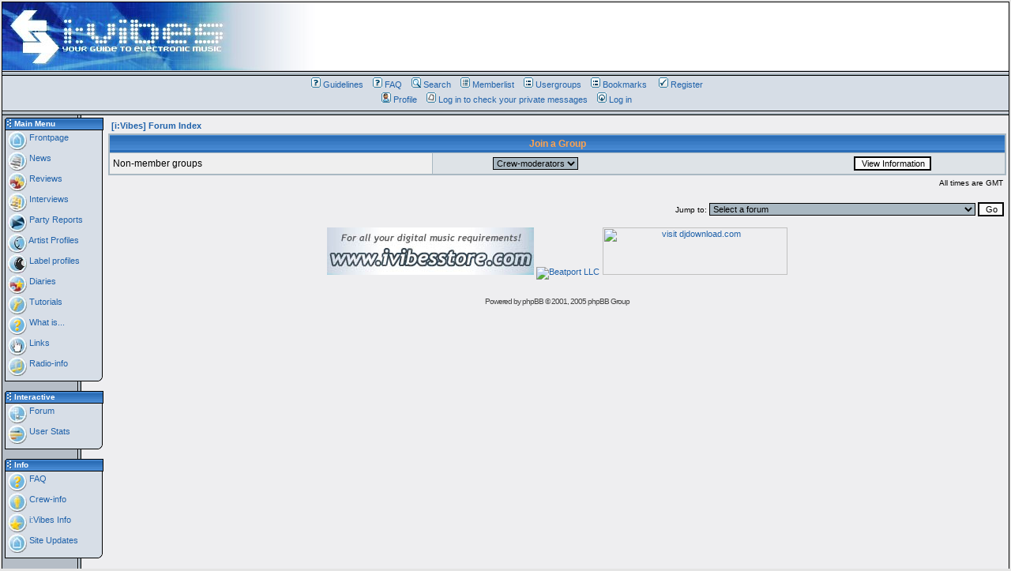

--- FILE ---
content_type: text/html; charset=UTF-8
request_url: http://ivibes.nu/board/groupcp.php?sid=c45a2a2c4544332ba71bb581ec29039b
body_size: 6373
content:
<!DOCTYPE HTML PUBLIC "-//W3C//DTD HTML 4.01 Transitional//EN">
<html dir="ltr">
<head>
<meta http-equiv="Content-Type" content="text/html; charset=iso-8859-1">
<meta http-equiv="Content-Style-Type" content="text/css">

<link rel="top" href="./index.php?sid=ac35525ccf7e1f8ae32876e1eda3c1d6" title="[i:Vibes] Forum Index" />
<link rel="search" href="./search.php?sid=ac35525ccf7e1f8ae32876e1eda3c1d6" title="Search" />
<link rel="help" href="./faq.php?sid=ac35525ccf7e1f8ae32876e1eda3c1d6" title="FAQ" />
<link rel="author" href="./memberlist.php?sid=ac35525ccf7e1f8ae32876e1eda3c1d6" title="Memberlist" />

<title>[i:Vibes] :: Group Control Panel</title>
<link href="../templates/standard.css" rel="stylesheet">
<!-- link rel="stylesheet" href="templates/subSilver/subSilver.css" type="text/css" -->
<style type="text/css">
<!--
/*
  The original subSilver Theme for phpBB version 2+
  Created by subBlue design
  http://www.subBlue.com

  NOTE: These CSS definitions are stored within the main page body so that you can use the phpBB2
  theme administration centre. When you have finalised your style you could cut the final CSS code
  and place it in an external file, deleting this section to save bandwidth.
*/

/* General page style. The scroll bar colours only visible in IE5.5+ */
body {
	background-color: #E5E5E5;
	scrollbar-face-color: #DEE3E7;
	scrollbar-highlight-color: #A9B8C2;
	scrollbar-shadow-color: #DEE3E7;
	scrollbar-3dlight-color: #D1D7DC;
	scrollbar-arrow-color:  #2062aa;
	scrollbar-track-color: #EFEFEF;
	scrollbar-darkshadow-color: #98AAB1;
}

/* General font families for common tags */
font,th,td,p { font-family: Verdana, Arial, Helvetica, sans-serif }
a:link,a:active,a:visited { color : #2062aa; }
a:hover		{ text-decoration: underline; color : #DD6900; }
hr	{ height: 0px; border: solid #D1D7DC 0px; border-top-width: 1px;}

/* This is the border line & background colour round the entire page */
.bodyline	{ background-color: #A9B8C2; border: 1px #98AAB1 solid; }

/* This is the outline round the main forum tables */
.forumline	{ background-color: #A9B8C2; border: 1px #A9B8C2 solid; }

/* Main table cell colours and backgrounds */
td.row1	{ background-color: #EFEFEF; }
td.row2	{ background-color: #DEE3E7; }
td.row3	{ background-color: #D1D7DC; }

/*
  This is for the table cell above the Topics, Post & Last posts on the index.php page
  By default this is the fading out gradiated silver background.
  However, you could replace this with a bitmap specific for each forum
*/
td.rowpic {
		background-color: #A9B8C2;
		background-image: url(templates/subSilver/images/cellpic2.jpg);
		background-repeat: repeat-y;
}

/* Header cells - the blue and silver gradient backgrounds */
th	{
	color: #FFA34F; font-size: 11px; font-weight : bold;
	background-color: #2062aa; height: 15px;
	background-image: url(templates/subSilver/images/cellpic3.gif);
}

td.cat,td.catHead,td.catSides,td.catLeft,td.catRight,td.catBottom {
			background-image: url(templates/subSilver/images/cellpic1.gif);
			background-color:#D1D7DC; border: #FFFFFF; border-style: solid; height: 15px;
}

/*
  Setting additional nice inner borders for the main table cells.
  The names indicate which sides the border will be on.
  Don't worry if you don't understand this, just ignore it :-)
*/
td.cat,td.catHead,td.catBottom {
	height: 16px;
	border-width: 0px 0px 0px 0px;
}
th.thHead,th.thSides,th.thTop,th.thLeft,th.thRight,th.thBottom,th.thCornerL,th.thCornerR {
	font-weight: bold; border: #A9B8C2; border-style: solid; height: 16px;
}
td.row3Right,td.spaceRow {
	background-color: #D1D7DC; border: #FFFFFF; border-style: solid;
}

th.thHead,td.catHead { font-size: 12px; border-width: 0px 0px 0px 0px; }
th.thSides,td.catSides,td.spaceRow	 { border-width: 0px 0px 0px 0px; }
th.thRight,td.catRight,td.row3Right	 { border-width: 0px 0px 0px 0px; }
th.thLeft,td.catLeft	  { border-width: 0px 0px 0px 0px; }
th.thBottom,td.catBottom  { border-width: 0px 0px 0px 0px; }
th.thTop	 { border-width: 0px 0px 0px 0px; }
th.thCornerL { border-width: 0px 0px 0px 0px; }
th.thCornerR { border-width: 0px 0px 0px 0px; }

/* The largest text used in the index page title and toptic title etc. */
.maintitle	{
	font-weight: bold; font-size: 22px; font-family: "Trebuchet MS",Verdana, Arial, Helvetica, sans-serif;
	text-decoration: none; line-height : 120%; color : #000000;
}

/* General text */
.gen { font-size : 12px; }
.genmed { font-size : 11px; }
.gensmall { font-size : 10px; }
.gen,.genmed,.gensmall { color : #000000; }
a.gen,a.genmed,a.gensmall { color: #2062aa; text-decoration: none; }
a.gen:hover,a.genmed:hover,a.gensmall:hover	{ color: #DD6900; text-decoration: underline; }

/* The register, login, search etc links at the top of the page */
.mainmenu		{ font-size : 11px; color : #000000 }
a.mainmenu		{ text-decoration: none; color : #2062aa;  }
a.mainmenu:hover{ text-decoration: underline; color : #DD6900; }

/* Forum category titles */
.cattitle		{ font-weight: bold; font-size: 12px ; letter-spacing: 1px; color : #2062aa}
a.cattitle		{ text-decoration: none; color : #2062aa; }
a.cattitle:hover{ text-decoration: underline; }

/* Forum title: Text and link to the forums used in: index.php */
.forumlink		{ font-weight: bold; font-size: 12px; color : #2062aa; }
a.forumlink 	{ text-decoration: none; color : #2062aa; }
a.forumlink:hover{ text-decoration: underline; color : #DD6900; }

/* Used for the navigation text, (Page 1,2,3 etc) and the navigation bar when in a forum */
.nav			{ font-weight: bold; font-size: 11px; color : #000000;}
a.nav			{ text-decoration: none; color : #2062aa; }
a.nav:hover		{ text-decoration: underline; }

/* titles for the topics: could specify viewed link colour too */
.topictitle,h1,h2	{ font-weight: bold; font-size: 11px; color : #000000; }
a.topictitle:link   { text-decoration: none; color : #2062aa; }
a.topictitle:visited { text-decoration: none; color : #5493B4; }
a.topictitle:hover	{ text-decoration: underline; color : #DD6900; }

/* Name of poster in viewmsg.php and viewtopic.php and other places */
.name			{ font-size : 11px; color : #000000;}

/* Location, number of posts, post date etc */
.postdetails		{ font-size : 10px; color : #000000; }

/* The content of the posts (body of text) */
.postbody { font-size : 12px; line-height: 18px}
a.postlink:link	{ text-decoration: none; color : #2062aa }
a.postlink:visited { text-decoration: none; color : #5493B4; }
a.postlink:hover { text-decoration: underline; color : #DD6900}

/* Quote & Code blocks */
.code {
	font-family: Courier, 'Courier New', sans-serif; font-size: 11px; color: #006600;
	background-color: #FAFAFA; border: #D1D7DC; border-style: solid;
	border-left-width: 1px; border-top-width: 1px; border-right-width: 1px; border-bottom-width: 1px
}

.quote {
	font-family: Verdana, Arial, Helvetica, sans-serif; font-size: 11px; color: #444444; line-height: 125%;
	background-color: #FAFAFA; border: #D1D7DC; border-style: solid;
	border-left-width: 1px; border-top-width: 1px; border-right-width: 1px; border-bottom-width: 1px
}

/* Copyright and bottom info */
.copyright		{ font-size: 10px; font-family: Verdana, Arial, Helvetica, sans-serif; color: #444444; letter-spacing: -1px;}
a.copyright		{ color: #444444; text-decoration: none;}
a.copyright:hover { color: #000000; text-decoration: underline;}

/* Form elements */
input,textarea, select {
	color : #000000;
	font: normal 11px Verdana, Arial, Helvetica, sans-serif;
	border-color : #000000;
}

/* The text input fields background colour */
input.post, textarea.post, select {
	background-color : #A9B8C2;
}

input { text-indent : 2px; }

/* The buttons used for bbCode styling in message post */
input.button {
	background-color : #EFEFEF;
	color : #000000;
	font-size: 11px; font-family: Verdana, Arial, Helvetica, sans-serif;
}

/* The main submit button option */
input.mainoption {
	background-color : #FAFAFA;
	font-weight : bold;
}

/* None-bold submit button */
input.liteoption {
	background-color : #FAFAFA;
	font-weight : normal;
}

/* This is the line in the posting page which shows the rollover
  help line. This is actually a text box, but if set to be the same
  colour as the background no one will know ;)
*/
.helpline { background-color: #DEE3E7; border-style: none; }

/* Import the fancy styles for IE only (NS4.x doesn't use the @import function) */
@import url("templates/subSilver/formIE.css");
-->
</style>
</head>
<body bgcolor="#E5E5E5" text="#000000" link="#2062aa" vlink="#5493B4" />

<a name="top"></a>

<body leftMargin="0" topMargin="0" marginheight="0" marginwidth="0">

<!-- // END: header.tpl // -->

<!-- // START: middle.tpl // -->

<center>

<DIV ID="main" style="position:relative; top:2px" align="center">
<table class="tbl_solid_border" border="0" cellPadding="0" cellSpacing="0" width="99.7%">
<tr>
	<td colspan="3" valign="top">
		<table width="100%" cellspacing="0" cellpadding="0" border="0">
		<tr>
			<td width="90%" rowspan="2" class="toplinks">
				<IMG SRC='../i_pic/ivibes_new.jpg' ALT='[i:Vibes]' border='0' align='middle'>
			</td>
			<td colspan="4" valign="top" align="right">
<!--
<iframe src='../iv_admin/ads/adframe.php?what=468x60&target=_blank' width='468' height='60' scrolling='no' framespacing='0' frameborder='no'>
</iframe>
-->
<!--<script language='JavaScript" src="../iv_admin/ads/adjs.php?what=468x60&target=_blank'></script>-->
<!--<noscript><a href='../iv_admin/ads/adclick.php'><img src='../iv_admin/ads/adview.php?what=468x60'></a></noscript>
</iframe>-->

			</td>
		</tr>
		<tr>
			<td class="toplinks" width="20%" colspan="4">
				&nbsp;
			</td>
		</tr>
		</table>
	</td>
</tr>
<tr>
	<td colspan="4" valign="top">
		<img src="../i_pic/ruler.gif" height="6" width="100%" border="0" alt=""></td>
</tr>
<tr class="status_bgcolor">
	<td colspan="3" valign="top">
			<table cellspacing="0" cellpadding="2" border="0" width="100%">
					<tr>
						<td align="center" valign="top" nowrap="nowrap"><span class="mainmenu">&nbsp;<a href="viewtopic.php?t=3003" class="mainmenu"><img src="templates/subSilver/images/icon_mini_faq.gif" width="12" height="13" border="0" alt="Guidelines" hspace="3" />Guidelines</a></span><span class="mainmenu">&nbsp; &nbsp;<a href="faq.php?sid=ac35525ccf7e1f8ae32876e1eda3c1d6" class="mainmenu"><img src="templates/subSilver/images/icon_mini_faq.gif" width="12" height="13" border="0" alt="FAQ" hspace="3" />FAQ</a></span><span class="mainmenu">&nbsp; &nbsp;<a href="search.php?sid=ac35525ccf7e1f8ae32876e1eda3c1d6" class="mainmenu"><img src="templates/subSilver/images/icon_mini_search.gif" width="12" height="13" border="0" alt="Search" hspace="3" />Search</a>&nbsp; &nbsp;<a href="memberlist.php?sid=ac35525ccf7e1f8ae32876e1eda3c1d6" class="mainmenu"><img src="templates/subSilver/images/icon_mini_members.gif" width="12" height="13" border="0" alt="Memberlist" hspace="3" />Memberlist</a>&nbsp; &nbsp;<a href="groupcp.php?sid=ac35525ccf7e1f8ae32876e1eda3c1d6" class="mainmenu"><img src="templates/subSilver/images/icon_mini_groups.gif" width="12" height="13" border="0" alt="Usergroups" hspace="3" />Usergroups</a>&nbsp; &nbsp;<a href="favorites.php?sid=ac35525ccf7e1f8ae32876e1eda3c1d6" class="mainmenu"><img src="templates/subSilver/images/icon_mini_groups.gif" width="12" height="13" border="0" alt="Bookmarks" hspace="3" />Bookmarks</a>&nbsp;&nbsp;
						&nbsp;<a href="profile.php?mode=register&amp;sid=ac35525ccf7e1f8ae32876e1eda3c1d6" class="mainmenu"><img src="templates/subSilver/images/icon_mini_register.gif" width="12" height="13" border="0" alt="Register" hspace="3" />Register</a></span>&nbsp;
						</td>
					</tr>
					<tr>
						<td height="25" align="center" valign="top" nowrap="nowrap"><span class="mainmenu">&nbsp;<a href="profile.php?mode=editprofile&amp;sid=ac35525ccf7e1f8ae32876e1eda3c1d6" class="mainmenu"><img src="templates/subSilver/images/icon_mini_profile.gif" width="12" height="13" border="0" alt="Profile" hspace="3" />Profile</a>&nbsp; &nbsp;<a href="privmsg.php?folder=inbox&amp;sid=ac35525ccf7e1f8ae32876e1eda3c1d6" class="mainmenu"><img src="templates/subSilver/images/icon_mini_message.gif" width="12" height="13" border="0" alt="Log in to check your private messages" hspace="3" />Log in to check your private messages</a>&nbsp; &nbsp;<a href="login.php?sid=ac35525ccf7e1f8ae32876e1eda3c1d6" class="mainmenu"><img src="templates/subSilver/images/icon_mini_login.gif" width="12" height="13" border="0" alt="Log in" hspace="3" />Log in</a>&nbsp;</span></td>
					</tr>
				</table>
	</td>
</tr>
<tr>
	<td colspan="3" valign="top">
		<img src="../i_pic/ruler.gif" height="6" width="100%" border="0" alt=""></td>
</tr>
<tr class="main_bg">
	<td class="leftside_bar_bottom" valign="top" width="124">
		<table border=0 cellPadding=0 cellSpacing=3 width="124">
		<tr>
			<td>
			<!-- // START: menu_main_list.tpl // -->
			<TABLE border=0 cellPadding=0 cellSpacing=0 width="124">
			<TR>
				<TD height="15" class="top_bar_left_icon">
					<img src="../i_pic/topleft_bar.gif" border="0" alt="" height="15"></TD>
				<TD class="top_bar_left" height="15" width="112">
					<div class="mainsectionheaders">Main Menu</div>
				</TD>
			</TR>
			<TR>
				<TD colspan="2">
					<TABLE border=0 cellPadding=0 cellSpacing=0 width="124" class="leftside_bar">

<!-- NAME: row_list_menu_w_image.tpl -->
<tr>
<td height="26" onMouseOver=this.style.backgroundColor="#c7ced7" onMouseOut=this.style.backgroundColor="#d7dee7"><div class="menutext">&nbsp;<a href="http://www.ivibes.org/index.php" target=""><img src="../i_pic/BLUE/24/frontpage.gif" border="0" alt="Frontpage" width="24" height="24" align="middle">&nbsp;Frontpage</a></div></td>
</tr>
<!-- END: row_list_menu_w_image.tpl -->

<!-- NAME: row_list_menu_w_image.tpl -->
<tr>
<td height="26" onMouseOver=this.style.backgroundColor="#c7ced7" onMouseOut=this.style.backgroundColor="#d7dee7"><div class="menutext">&nbsp;<a href="http://www.ivibes.org/index.php?show=News" target=""><img src="../i_pic/BLUE/24/article.gif" border="0" alt="News" width="24" height="24" align="middle">&nbsp;News</a></div></td>
</tr>
<!-- END: row_list_menu_w_image.tpl -->

<!-- NAME: row_list_menu_w_image.tpl -->
<tr>
<td height="26" onMouseOver=this.style.backgroundColor="#c7ced7" onMouseOut=this.style.backgroundColor="#d7dee7"><div class="menutext">&nbsp;<a href="http://www.ivibes.org/index.php?show=Review" target=""><img src="../i_pic/BLUE/24/review.gif" border="0" alt="Reviews" width="24" height="24" align="middle">&nbsp;Reviews</a></div></td>
</tr>
<!-- END: row_list_menu_w_image.tpl -->

<!-- NAME: row_list_menu_w_image.tpl -->
<tr>
<td height="26" onMouseOver=this.style.backgroundColor="#c7ced7" onMouseOut=this.style.backgroundColor="#d7dee7"><div class="menutext">&nbsp;<a href="http://www.ivibes.org/index.php?show=Interview" target=""><img src="../i_pic/BLUE/24/interviews.gif" border="0" alt="Interviews" width="24" height="24" align="middle">&nbsp;Interviews</a></div></td>
</tr>
<!-- END: row_list_menu_w_image.tpl -->

<!-- NAME: row_list_menu_w_image.tpl -->
<tr>
<td height="26" onMouseOver=this.style.backgroundColor="#c7ced7" onMouseOut=this.style.backgroundColor="#d7dee7"><div class="menutext">&nbsp;<a href="http://www.ivibes.org/index.php?show=Party" target=""><img src="../i_pic/BLUE/24/partyrep.gif" border="0" alt="Party Reports" width="24" height="24" align="middle">&nbsp;Party Reports</a></div></td>
</tr>
<!-- END: row_list_menu_w_image.tpl -->

<!-- NAME: row_list_menu_w_image.tpl -->
<tr>
<td height="26" onMouseOver=this.style.backgroundColor="#c7ced7" onMouseOut=this.style.backgroundColor="#d7dee7"><div class="menutext">&nbsp;<a href="http://www.ivibes.org/index.php?show=Artists" target=""><img src="../i_pic/BLUE/24/artistprof.gif" border="0" alt="Artist Profiles" width="24" height="24" align="middle">&nbsp;Artist Profiles</a></div></td>
</tr>
<!-- END: row_list_menu_w_image.tpl -->

<!-- NAME: row_list_menu_w_image.tpl -->
<tr>
<td height="26" onMouseOver=this.style.backgroundColor="#c7ced7" onMouseOut=this.style.backgroundColor="#d7dee7"><div class="menutext">&nbsp;<a href="http://www.ivibes.org/index.php?show=Labels" target=""><img src="../i_pic/BLUE/24/label.gif" border="0" alt="Label profiles" width="24" height="24" align="middle">&nbsp;Label profiles</a></div></td>
</tr>
<!-- END: row_list_menu_w_image.tpl -->

<!-- NAME: row_list_menu_w_image.tpl -->
<tr>
<td height="26" onMouseOver=this.style.backgroundColor="#c7ced7" onMouseOut=this.style.backgroundColor="#d7dee7"><div class="menutext">&nbsp;<a href="http://www.ivibes.org/index.php?show=DiaryList" target=""><img src="../i_pic/BLUE/24/musicupd.gif" border="0" alt="Diaries" width="24" height="24" align="middle">&nbsp;Diaries</a></div></td>
</tr>
<!-- END: row_list_menu_w_image.tpl -->

<!-- NAME: row_list_menu_w_image.tpl -->
<tr>
<td height="26" onMouseOver=this.style.backgroundColor="#c7ced7" onMouseOut=this.style.backgroundColor="#d7dee7"><div class="menutext">&nbsp;<a href="http://www.ivibes.org/index.php?show=Tutorial" target=""><img src="../i_pic/BLUE/24/tutorial.gif" border="0" alt="Tutorials" width="24" height="24" align="middle">&nbsp;Tutorials</a></div></td>
</tr>
<!-- END: row_list_menu_w_image.tpl -->

<!-- NAME: row_list_menu_w_image.tpl -->
<tr>
<td height="26" onMouseOver=this.style.backgroundColor="#c7ced7" onMouseOut=this.style.backgroundColor="#d7dee7"><div class="menutext">&nbsp;<a href="http://www.ivibes.org/index.php?show=Whatis" target=""><img src="../i_pic/BLUE/24/what.gif" border="0" alt="What is..." width="24" height="24" align="middle">&nbsp;What is...</a></div></td>
</tr>
<!-- END: row_list_menu_w_image.tpl -->

<!-- NAME: row_list_menu_w_image.tpl -->
<tr>
<td height="26" onMouseOver=this.style.backgroundColor="#c7ced7" onMouseOut=this.style.backgroundColor="#d7dee7"><div class="menutext">&nbsp;<a href="http://www.ivibes.org/links/" target=""><img src="../i_pic/BLUE/24/links.gif" border="0" alt="Links" width="24" height="24" align="middle">&nbsp;Links</a></div></td>
</tr>
<!-- END: row_list_menu_w_image.tpl -->

<!-- NAME: row_list_menu_w_image.tpl -->
<tr>
<td height="26" onMouseOver=this.style.backgroundColor="#c7ced7" onMouseOut=this.style.backgroundColor="#d7dee7"><div class="menutext">&nbsp;<a href="http://www.ivibes.org/index.php?show=Radio" target=""><img src="../i_pic/BLUE/24/generalmusic.gif" border="0" alt="Radio-info" width="24" height="24" align="middle">&nbsp;Radio-info</a></div></td>
</tr>
<!-- END: row_list_menu_w_image.tpl -->

					</TABLE>
					<TABLE border=0 cellPadding=0 cellSpacing=0>
					<TR valign="top">
						<TD>
							<img src="../i_pic/bottom.gif" width="118" height="6" alt="" border="0"></TD>
						<TD>
							<img src="../i_pic/bottom_right.gif" width="6" height="6" alt="" border="0"></TD>
					</TR>
					</TABLE>
				</TD>
			</TR>
			</TABLE>
			<BR>
<!-- // END: menu_main_list.tpl // --><!-- // START: menu_inter_list.tpl // -->
			<TABLE border=0 cellPadding=0 cellSpacing=0 width="124">
			<TR>
				<TD height="15" class="top_bar_left_icon">
					<img src="../i_pic/topleft_bar.gif" border="0" alt="" height="15"></TD>
				<TD class="top_bar_left" height="15" width="112">
					<div class="mainsectionheaders">Interactive</div>
				</TD>
			</TR>
			<TR>
				<TD colspan="2">
					<TABLE border=0 cellPadding=0 cellSpacing=0 width="124" class="leftside_bar">

<!-- NAME: row_list_menu_w_image.tpl -->
<tr>
<td height="26" onMouseOver=this.style.backgroundColor="#c7ced7" onMouseOut=this.style.backgroundColor="#d7dee7"><div class="menutext">&nbsp;<a href="http://www.ivibes.org/board/" target=""><img src="../i_pic/BLUE/24/forummen.gif" border="0" alt="Forum" width="24" height="24" align="middle">&nbsp;Forum</a></div></td>
</tr>
<!-- END: row_list_menu_w_image.tpl -->

<!-- NAME: row_list_menu_w_image.tpl -->
<!--<tr>
<td height="26" onMouseOver=this.style.backgroundColor="#c7ced7" onMouseOut=this.style.backgroundColor="#d7dee7"><div class="menutext">&nbsp;<a href="http://www.ivibes.org/index.php?show=Chat" target=""><img src="../i_pic/BLUE/24/chat.gif" border="0" alt="Chat" width="24" height="24" align="middle">&nbsp;Chat</a></div></td>
</tr>-->
<!-- END: row_list_menu_w_image.tpl -->

<!-- NAME: row_list_menu_w_image.tpl -->
<!--<tr>
<td height="26" onMouseOver=this.style.backgroundColor="#c7ced7" onMouseOut=this.style.backgroundColor="#d7dee7"><div class="menutext">&nbsp;<a href="http://www.ivibes.org/index.php?show=Chart" target=""><img src="../i_pic/BLUE/24/interviewdis.gif" border="0" alt="Trance Chart" width="24" height="24" align="middle">&nbsp;Trance Chart</a></div></td>
</tr>-->
<!-- END: row_list_menu_w_image.tpl -->

<!-- NAME: row_list_menu_w_image.tpl -->
<tr>
<td height="26" onMouseOver=this.style.backgroundColor="#c7ced7" onMouseOut=this.style.backgroundColor="#d7dee7"><div class="menutext">&nbsp;<a href="http://www.ivibes.org/index.php?show=UserStats" target=""><img src="../i_pic/BLUE/24/polls.gif" border="0" alt="User Statistics" width="24" height="24" align="middle">&nbsp;User Stats</a></div></td>
</tr>
<!-- END: row_list_menu_w_image.tpl -->

					</TABLE>
					<TABLE border=0 cellPadding=0 cellSpacing=0>
					<TR valign="top">
						<TD>
							<img src="../i_pic/bottom.gif" width="118" height="6" alt="" border="0"></TD>
						<TD>
							<img src="../i_pic/bottom_right.gif" width="6" height="6" alt="" border="0"></TD>
					</TR>
					</TABLE>
				</TD>
			</TR>
			</TABLE>
			<BR>
<!-- // END: menu_inter_list.tpl // --><!-- // START: menu_inter_list.tpl // -->
			<TABLE border=0 cellPadding=0 cellSpacing=0 width="124">
			<TR>
				<TD height="15" class="top_bar_left_icon">
					<img src="../i_pic/topleft_bar.gif" border="0" alt="" height="15"></TD>
				<TD class="top_bar_left" height="15" width="112">
					<div class="mainsectionheaders">Info</div>
				</TD>
			</TR>
			<TR>
				<TD colspan="2">
					<TABLE border=0 cellPadding=0 cellSpacing=0 width="124" class="leftside_bar">

<!-- NAME: row_list_menu_w_image.tpl -->
<tr>
<td height="26" onMouseOver=this.style.backgroundColor="#c7ced7" onMouseOut=this.style.backgroundColor="#d7dee7"><div class="menutext">&nbsp;<a href="http://www.ivibes.org/index.php?show=FAQ" target=""><img src="../i_pic/BLUE/24/what.gif" border="0" alt="FAQ" width="24" height="24" align="middle">&nbsp;FAQ</a></div></td>
</tr>
<!-- END: row_list_menu_w_image.tpl -->

<!-- NAME: row_list_menu_w_image.tpl -->
<tr>
<td height="26" onMouseOver=this.style.backgroundColor="#c7ced7" onMouseOut=this.style.backgroundColor="#d7dee7"><div class="menutext">&nbsp;<a href="http://www.ivibes.org/index.php?show=Crew" target=""><img src="../i_pic/BLUE/24/crew.gif" border="0" alt="Crew-info" width="24" height="24" align="middle">&nbsp;Crew-info</a></div></td>
</tr>
<!-- END: row_list_menu_w_image.tpl -->

<!-- NAME: row_list_menu_w_image.tpl -->
<tr>
<td height="26" onMouseOver=this.style.backgroundColor="#c7ced7" onMouseOut=this.style.backgroundColor="#d7dee7"><div class="menutext">&nbsp;<a href="http://www.ivibes.org/index.php?show=Info" target=""><img src="../i_pic/BLUE/24/headline.gif" border="0" alt="i:Vibes Info" width="24" height="24" align="middle">&nbsp;i:Vibes Info</a></div></td>
</tr>
<!-- END: row_list_menu_w_image.tpl -->

<!-- NAME: row_list_menu_w_image.tpl -->
<tr>
<td height="26" onMouseOver=this.style.backgroundColor="#c7ced7" onMouseOut=this.style.backgroundColor="#d7dee7"><div class="menutext">&nbsp;<a href="http://www.ivibes.org/index.php?show=LatestUpdates" target=""><img src="../i_pic/BLUE/24/frontpage.gif" border="0" alt="Site Updates" width="24" height="24" align="middle">&nbsp;Site Updates</a></div></td>
</tr>
<!-- END: row_list_menu_w_image.tpl -->

					</TABLE>
					<TABLE border=0 cellPadding=0 cellSpacing=0>
					<TR valign="top">
						<TD>
							<img src="../i_pic/bottom.gif" width="118" height="6" alt="" border="0"></TD>
						<TD>
							<img src="../i_pic/bottom_right.gif" width="6" height="6" alt="" border="0"></TD>
					</TR>
					</TABLE>
				</TD>
			</TR>
			</TABLE>
			<BR>
<!-- // END: menu_inter_list.tpl // -->
			</td>
		</tr>
		</table>
	</td>
	<td class="main_bg" valign="top" width="1400">
		<table border=0 cellPadding=0 cellSpacing=3 width="100%">
		<tr>
			<td>


<table width="100%" cellspacing="2" cellpadding="2" border="0" align="center">
  <tr>
	<td align="left"><span class="nav"><a href="index.php?sid=ac35525ccf7e1f8ae32876e1eda3c1d6" class="nav">[i:Vibes] Forum Index</a></span></td>
  </tr>
</table>

<table width="100%" cellpadding="4" cellspacing="1" border="0" class="forumline">
  <tr>
	<th colspan="2" align="center" class="thHead" height="25">Join a Group</th>
  </tr>
  <tr>
	<td class="row1"><span class="gen">Non-member groups</span></td>
	<td class="row2" align="right">
	  <table width="90%" cellspacing="0" cellpadding="0" border="0">
		<tr><form method="get" action="groupcp.php?sid=ac35525ccf7e1f8ae32876e1eda3c1d6">
			<td width="40%"><span class="gensmall"><select name="g"><option value="275">Crew-moderators</option><option value="5">Editor</option></select></span></td>
			<td align="center" width="30%">
			  <input type="submit" value="View Information" class="liteoption" /><input type="hidden" name="sid" value="ac35525ccf7e1f8ae32876e1eda3c1d6" />
			</td>
		</form></tr>
	  </table>
	</td>
  </tr>
</table>

<table width="100%" cellspacing="2" border="0" align="center" cellpadding="2">
  <tr>
	<td align="right" valign="top"><span class="gensmall">All times are GMT</span></td>
  </tr>
</table>

<br clear="all" />

<table width="100%" cellspacing="2" border="0" align="center">
  <tr>
	<td valign="top" align="right">
<form method="get" name="jumpbox" action="viewforum.php?sid=ac35525ccf7e1f8ae32876e1eda3c1d6" onSubmit="if(document.jumpbox.f.value == -1){return false;}"><table cellspacing="0" cellpadding="0" border="0">
	<tr>
		<td nowrap="nowrap"><span class="gensmall">Jump to:&nbsp;<select name="f" onchange="if(this.options[this.selectedIndex].value != -1){ forms['jumpbox'].submit() }"><option value="-1">Select a forum</option><option value="-1">&nbsp;</option><option value="-1">Spam</option><option value="-1">----------------</option><option value="27">Spam posts</option><option value="-1">&nbsp;</option><option value="-1">Music</option><option value="-1">----------------</option><option value="10">Music discussion (trance, techno, progressive and other genres)</option><option value="26">Equipment</option><option value="24">Artist and Label News</option><option value="23">Radio Broadcasts</option><option value="17">Music Production and DJ Mix Promotion</option><option value="25">Club Listings</option><option value="-1">&nbsp;</option><option value="-1">Non-music related</option><option value="-1">----------------</option><option value="14">Other discussion</option><option value="20">Buy & Sell</option><option value="-1">&nbsp;</option><option value="-1">[i:Vibes]</option><option value="-1">----------------</option><option value="6">Site Feedback and Help</option><option value="-1">&nbsp;</option><option value="-1">Content Discussion</option><option value="-1">----------------</option><option value="2">News Discussion</option><option value="3">Review Discussion</option><option value="4">Interview Discussion</option><option value="5">Tutorial Discussion</option><option value="7">What is...</option><option value="8">Party Reports</option><option value="19">Artist Profiles</option><option value="21">Label Profiles</option></select><input type="hidden" name="sid" value="ac35525ccf7e1f8ae32876e1eda3c1d6" />&nbsp;<input type="submit" value="Go" class="liteoption" /></span></td>
	</tr>
</table></form>

</td>
  </tr>
</table>


<center>
  	<a href="http://ivibes.trackitdown.net" target="_blank"><img src="../i_pic/ivibesstore_new_banner_small.jpg" border="0" width="262" height="60" alt="i:Vibes Store"></a>
		<a href="http://click.linksynergy.com/fs-bin/click?id=4ZdFFsYsUIc&offerid=129987.10000063&type=4&subid=0" target="_blank"><IMG alt="Beatport LLC" border="0" src="http://marketing.beatport.com/banners/linkshare/promos/10free_bannerad_120x60.gif"></a><IMG border="0" width="1" height="1" src="http://ad.linksynergy.com/fs-bin/show?id=4ZdFFsYsUIc&bids=129987.10000063&type=4&subid=0">
		<a href="http://www.djdownload.com/click/78hVM3qi8Ki59XGE24fU/588" target="_blank">
		<img src="http://www.djdownload.com/img/b/ab-1176895770.jpg?t=1206351372" width="234" height="60" border="0" alt="visit djdownload.com" title="visit djdownload.com" />
		</a>

</center>

<div align="center"><span class="copyright"><br /><br />
<!--
	We request you retain the full copyright notice below including the link to www.phpbb.com.
	This not only gives respect to the large amount of time given freely by the developers
	but also helps build interest, traffic and use of phpBB 2.0. If you cannot (for good
	reason) retain the full copyright we request you at least leave in place the
	Powered by phpBB  line, with phpBB linked to www.phpbb.com. If you refuse
	to include even this then support on our forums may be affected.

	The phpBB Group : 2002
// -->
Powered by <a href="http://www.phpbb.com/" target="_phpbb" class="copyright">phpBB</a> &copy; 2001, 2005 phpBB Group<br />
</span></div>
		</td>
	</tr>
</table>
<center>

</center>
<script type="text/javascript">
var gaJsHost = (("https:" == document.location.protocol) ? "https://ssl." : "http://www.");
document.write(unescape("%3Cscript src='" + gaJsHost + "google-analytics.com/ga.js' type='text/javascript'%3E%3C/script%3E"));
</script>
<script type="text/javascript">
try {
var pageTracker = _gat._getTracker("UA-16013376-1");
pageTracker._trackPageview();
} catch(err) </script>

</body>
</html>



--- FILE ---
content_type: text/css
request_url: http://ivibes.nu/templates/standard.css
body_size: 2328
content:
BODY {font-family: Verdana, Arial; font-size: 10px; background-color: #ffffff; }
P    {font-family: Verdana, Arial; margin: 0 0 0 0;}
TD {font-family: Verdana, Arial; font-size: 11px}
span.newlist {FONT-FAMILY: Arial; font-size: 15px;}
A:link {COLOR: #222266; TEXT-DECORATION: none}
A:visited {COLOR: #333377; TEXT-DECORATION: none}
A:active {COLOR: #444488; TEXT-DECORATION: none}
A:hover {COLOR: #774444; TEXT-DECORATION: underline}
.inchk {  background-color: #ffffff; font-family: Verdana, Arial, Helvetica, sans-serif; font-size: 10px; font-style: normal; line-height: normal; color: #000000; text-decoration: none; border: #000000; border-style: none; border-top-width: 1px; border-right-width: 1px; border-bottom-width: 1px; border-left-width: 1px}
.logininchk {  background-color: #d6dde6; font-family: Verdana, Arial, Helvetica, sans-serif; font-size: 10px; font-style: normal; line-height: normal; color: #000000; text-decoration: none; border: #000000; border-style: none; border-top-width: 1px; border-right-width: 1px; border-bottom-width: 1px; border-left-width: 1px}
.insel {  font-family: Verdana, Arial, Helvetica, sans-serif; font-size: 10px; font-style: normal; line-height: normal; color: #000000; text-decoration: none; border: #000000; border-style: solid; border-top-width: 1px; border-right-width: 1px; border-bottom-width: 1px; border-left-width: 1px}
.bordercolor { background-color: #000000; }
.top_bgcolor { background-color: #ffffff; }
.status_bgcolor { background-color: #d6dde6; }
.sidebar_bgcolor { background-color: #d7dee7; }
.mainarea_bgcolor { background-color: #ffffff; }
.menuhead_bgcolor { background-color: #3476BE; background: url('../i_pic/boxhead_bg.gif'); border-bottom:1px solid #000000;}
.footer_bgcolor { background-color: #D6DDE6; }
.gb_bordercolor  { background-color: #888888; }

.finews {text-align:center;white-space:nowrap;padding:6px}

/* General small */
.gensmall		{ font-size : 9px; color : #444444; }
a.gensmall		{ color: #006699; text-decoration: none; }
a.gensmall:hover	{ color: #C23030; text-decoration: underline; }

.question{
	font-family: Verdana, Arial, Helvetica;
	font-weight: bold; 
	color: #222266;
	margin-left:0px; 
	margin-right:0px;
	margin-top:0px;
	margin-bottom:0px;
}

.answer{
	font-family: Verdana, Arial, Helvetica;
	color: #333333;
	
}
.question2{
	font-family: Verdana, Arial, Helvetica;
	font-weight: bold; 
	color: #770000;
	margin-left:0px; 
	margin-right:0px;
	margin-top:0px;
	margin-bottom:0px;
}



.answer2{
	font-family: Verdana, Arial, Helvetica;
	color: #333333;
	
}

div.faq_question{
	font-family: Verdana, Arial;
	font-size:12px;
	color: #222266;
}

div.faq_answer{
	font-family: Verdana, Arial, Helvetica;
	font-size:11px;
	font-style:italic;
	
}

.list_header{
	background-color: #c6cdd6; 
	border:0px; 
	font-size:10pt; 
	font-weight:bold; 
	text-align:left;
}

.list_item{
	background-color: #f5f5f8;
	border:0px; 
	vertical-align:top;
}

.list_altitem{
	background-color: #e5e5e8;
	border:0px; 
	vertical-align:top;
}

td.records_main {
	border: #cdcdd4;
	border-style: solid;
	border-top-width: 0px; 
	border-right-width: 0px; 
	border-bottom-width: 1px; 
	border-left-width: 0px;
}


.frontpage_middle
{
	border: #cccccc; 
	border-style: solid; 
	border-top-width: 0px; 
	border-right-width: 0px; 
	border-bottom-width: 0px; 
	border-left-width: 2px;
}

.transparent{
	filter:alpha(opacity=90);
}

.nontransparent{
	filter:alpha(opacity=100);
}

.main_bg{
	background-color: #eeeef0;
}

span.rew_sidebar_text{
	color: #333336;
	font-weight: bold;
}

.rew_sidebar{
	color: #555558;
	background-color: #dedee0;
	border-color: #c5c5c8;
	border-style: dotted; 
	border-top-width: 0px; 
	border-right-width: 0px; 
	border-bottom-width: 0px; 
	border-left-width: 2px;	
}

.loginlogout{
	border-color: #c5c5c8;
	border-style: solid; 
	border-top-width: 0px; 
	border-right-width: 0px; 
	border-bottom-width: 0px; 
	border-left-width: 2px;	
}

.loginlogout_head{
	background-color: #c9d1d9;
	border: #c5c5c8; 
	border-style: solid; 
	border-top-width: 0px; 
	border-right-width: 2px; 
	border-bottom-width: 2px; 
	border-left-width: 0px;
}

.imageborder{
	border-color: #555555;
	border-style: solid; 
	border-width: 1px; 
}

.leftcol_border{
	background-color: #f5f5f8;
	border-color: #c5c5c8;
	border-style: solid; 
	border-top-width: 0px; 
	border-right-width: 2px; 
	border-bottom-width: 0px; 
	border-left-width: 0px;

}

.outer_table{
	background-color: #f5f5f8;
	border-color: #c5c5c8;
	border-style: solid; 
	border-top-width: 2px; 
	border-right-width: 2px; 
	border-bottom-width: 2px; 
	border-left-width: 2px;
}

.inner_table{
	background-color: #f5f5f8;
	border-color: #c5c5c8;
	border-style: solid; 
	border-top-width: 2px; 
	border-right-width: 0px; 
	border-bottom-width: 0px; 
	border-left-width: 0px;
}

.main_table{
	background-color: #f5f5f8;
	border: #cccccc; 
	border-style: solid; 
	border-top-width: 2px; 
	border-right-width: 2px; 
	border-bottom-width: 2px; 
	border-left-width: 2px;
}

.top_bar_left_icon{
	border-color: #000000; 
	border-style: solid; 
	border-top-width: 0px; 
	border-right-width: 0px; 
	border-bottom-width: 1px; 
	border-left-width: 0px;
}
.top_bar_left{
	background-color: #3476BE;
	border: #000000; 
	border-style: solid; 
	border-top-width: 0px; 
	border-right-width: 1px; 
	border-bottom-width: 1px; 
	border-left-width: 0px;
	background: url('../i_pic/boxhead_bg.gif');
}

.top_bar_middle{
	background-color: #3476BE;
	border: #000000; 
	border-style: solid; 
	border-top-width: 1px; 
	border-right-width: 0px; 
	border-bottom-width: 1px; 
	border-left-width: 0px;
}

.top_bar_right{
	background-color: #3476BE;
	border: #000000; 
	border-style: solid; 
	border-top-width: 1px; 
	border-right-width: 0px; 
	border-bottom-width: 1px; 
	border-left-width: 1px;
}

.rightside_bar{
	background-color: #d6dde6;
	border: #000000; 
	border-style: solid; 
	border-top-width: 0px; 
	border-right-width: 0px; 
	border-bottom-width: 0px; 
	border-left-width: 1px;
}

.leftside_bar{
	background-color: #d7dee7;
	border: #000000; 
	border-style: solid; 
	border-top-width: 0px; 
	border-right-width: 1px; 
	border-bottom-width: 0px; 
	border-left-width: 1px;
}

.shortlist_header{
	background-color: #d6dde6;
	border: #c5c5c8; 
	border-style: solid; 
	border-top-width: 2px; 
	border-right-width: 2px; 
	border-bottom-width: 2px; 
	border-left-width: 2px;
}

.shortlist_contents{
	background-color: #f5f5f8;
	border: #c5c5c8; 
	border-style: solid; 
	border-top-width: 2px; 
	border-right-width: 0px; 
	border-bottom-width: 0px; 
	border-left-width: 0px;
}

.inside_bar{
	background-color: #f5f5f8;
	border: #c5c5c8; 
	border-style: solid; 
	border-top-width: 2px; 
	border-right-width: 2px; 
	border-bottom-width: 0px; 
	border-left-width: 2px;
}

.inside_bar_header{
	background-color: #f5f5f8;
	border: #c5c5c8; 
	border-style: solid; 
	border-top-width: 2px; 
	border-right-width: 0px; 
	border-bottom-width: 0px; 
	border-left-width: 2px;
}

.leftside_bar_space{
	background-color: #b7bec7;
	border: #000000; 
	border-style: solid; 
	border-top-width: 0px; 
	border-right-width: 1px; 
	border-bottom-width: 0px; 
	border-left-width: 0px;
}

.leftside_bar_bottom{
	background-image : url(../i_pic/leftside_bar_bg.gif);
	background-repeat : repeat-y;
}

.inbtn{
	font-family: Verdana, Arial, Helvetica, sans-serif; 
	font-size: 10px; 
	font-style: normal; 
	line-height: normal; 
	color: #000000; 
	text-decoration: none; 
	border: #000000; 
	border-style: solid; 
	border-top-width: 1px; 
	border-right-width: 1px; 
	border-bottom-width: 1px; 
	border-left-width: 1px;
	background-color : #dddddd;
	background-repeat : no-repeat;
}

.infld {
	font-family: Verdana, Arial, Helvetica, sans-serif; 
	font-size: 10px; 
	font-style: normal; 
	line-height: normal; 
	color: #000000; 
	text-decoration: none; 
	border: #000000; 
	border-style: solid; 
	border-top-width: 1px; 
	border-right-width: 1px; 
	border-bottom-width: 1px; 
	border-left-width: 1px;
	background-image : url(../i_pic/inputbg.gif);
	background-repeat : no-repeat;
	background-color : White;
}

span.toplinks{
	font-family: Verdana,Arial,sans-serif; font-size:10pt; font-weight: bold; color:#222244; margin-left:0px; margin-right:0px; background: #d6dde6; vertical-align:middle;
	border: #cdcdd4;
	border-style: solid;
	border-top-width: 1px; 
	border-right-width: 0px; 
	border-bottom-width: 0px; 
	border-left-width: 0px;
}

td.toplinks {
	height: 27px;
	border: #cdcdd4;
	border-style: solid;
	background: #ffffff;
	border-top-width: 0px; 
	border-right-width: 0px; 
	border-bottom-width: 1px; 
	border-left-width: 0px;
}


table.tbl_solid_border {
	border: #000000;
	border-style: solid; 
	border-top-width: 1px; 
	border-right-width: 1px; 
	border-bottom-width: 1px; 
	border-left-width: 1px;
}


table.tbl_calendar {
	border: #a6adb6;
	border-style: solid; 
	border-top-width: 1px; 
	border-right-width: 0px; 
	border-bottom-width: 1px; 
	border-left-width: 1px;
}

td.tr_cal_head			{ 
	background: #cdcdd4;
	border: #a6adb6;
	border-style: solid; 	
	border-top-width: 0px; 
	border-right-width: 1px; 
	border-bottom-width: 0px; 
	border-left-width: 0px;
	text-align:center; 
	vertical-align:top; 
	font-family:Verdana,Arial,sans-serif; 
	font-size:10px; 
	font-weight:bold;
}

td.td_monthhead{
	font-family: Verdana,Arial,sans-serif; 
	font-size: 10px; 
	font-weight: bold; 
	color:#222244;
}
td.td_monthhead2{
	font-family: Verdana,Arial,sans-serif; 
	font-size: 10px; 
	font-weight: bold; 
	color:#222244;
	border: #a6adb6;
	border-style: solid; 	
	border-top-width: 0px; 
	border-right-width: 1px; 
	border-bottom-width: 0px; 
	border-left-width: 0px;
}

td.td_event_day { 
	border-style: solid; 	
	border-top-width: 1px; 
	border-right-width: 1px; 
	border-bottom-width: 0px; 
	border-left-width: 0px;
	text-align:center; 
	vertical-align:top; 
	font-family:Arial,sans-serif; 
	font-size:10px;
	font-weight:bold;
	background: #c6cdd6;
}
td.td_active_day { 
	border-style: solid; 	
	border-top-width: 1px; 
	border-right-width: 1px; 
	border-bottom-width: 0px; 
	border-left-width: 0px;
	text-align:center; 
	vertical-align:top; 
	font-family:Arial,sans-serif; 
	font-size:10px;
}
td.td_inactive_day { 
	border-style: solid; 	
	border-top-width: 1px; 
	border-right-width: 1px; 
	border-bottom-width: 0px; 
	border-left-width: 0px;
	text-align:center; 
	vertical-align:top; 
	font-family:Arial,sans-serif; 
	font-size:10px; color:#999999;
}
td.class2 			{ background: #ffffff; border:0px; text-align:justify; vertical-align:top; }
td.gbheader 		{ background-color: #c6cdd6; border:0px; font-size:10pt; font-weight:bold; text-align:center;}
td.gbheaderleft 		{ background-color: #c6cdd6; border:0px; font-size:10pt; font-weight:bold; text-align:left;}
td.gbtable1 		{ background-color: #c6cdd6; border:0px; vertical-align:top; width:20%; }
td.gbtable2 		{ background-color: #d6dde6; border:0px; vertical-align:top; }
td.crewtable1 		{ background-color: #c6cdd6; border:0px; vertical-align:top; width:20%; }
td.crewtable2 		{ background-color: #d6dde6; border:0px; vertical-align:top; }
span.product_lbl		{ font-family:Arial,Verdana,sans-serif; font-size:10px; color:#777777;}
span.product_txt		{ font-family:Arial,Verdana,sans-serif; font-size:10px; }
div.mainheader 		{ font-family:Verdana,Arial,sans-serif; font-size:16px; color:#013389; font-weight:bold;}
div.mainheader_author { font-family:Verdana,Arial,sans-serif; font-size:10px; color:#555558;}
div.maintext 		{ font-family:Verdana,Arial,sans-serif; font-size:10pt; text-align:justify; }
div.below_article	{ font-family:Verdana,Arial,sans-serif; font-size:9px; }
div.below_header	{ font-family:Arial,sans-serif; font-size:9px; color:#555558;}
div.mainleft 		{ font-family:Verdana,Arial,sans-serif; font-size:10pt; text-align:left; }                                                                
div.mainmenu 		{ font-family:Verdana,Arial,sans-serif; font-size:10pt; text-align:right; }                                                                 
div.mainpages 		{ font-family:Verdana,Arial,sans-serif; font-size:7pt; text-align:right; margin-right:0px; }                                             
div.mainname 		{ font-family:Verdana,Arial,sans-serif; font-size:10pt; color:#175a9f; font-weight:bold; text-align:left; }                                                                
div.maininputleft 	{ font-family:Verdana,Arial,sans-serif; font-size:10pt; text-align:left; }                                                                
div.comment 		{ font-family:Verdana,Arial,sans-serif; font-size:10pt; background: #E8E8E8; text-align:left; margin-left:5mm; }                                      
div.xsmallleft 		{ font-family:Verdana,Arial,sans-serif; font-size:7px; text-align:left; }                                             
div.smallleft 		{ font-family:Verdana,Arial,sans-serif; font-size:8pt; text-align:left; }                                                                
div.artlisthead 		{ font-family:Arial,sans-serif; font-size:8pt; font-weight:bold; margin-left:5px;}
div.artlisthead2 		{ font-family:Arial,sans-serif; font-size:8pt; margin-left:5px; color:#666666;}
div.artlistbottom 		{ font-family:Arial,sans-serif; font-size:8pt; margin-left:5px; margin-right:5px;}
div.newsheader 		{ font-family:Verdana,Arial,sans-serif; font-size:10pt; color:#222244; margin-left:0px; margin-right:0px; background: #d6dde6; vertical-align:middle; height: 18px;}
td.newsheader 		{ font-family:Verdana,Arial,sans-serif; font-size:10pt; color:#222244; margin-left:0px; margin-right:0px; background: #d6dde6; vertical-align:middle; height: 18px;}
a.newsheader 		{ font-family:Verdana,Arial,sans-serif; font-size:10pt; color:#222244; margin-left:0px; margin-right:0px; background: #d6dde6; vertical-align:middle;}
a.newsheader:hover 		{ color: #222288; text-decoration: underline; font-family:Verdana,Arial,sans-serif; font-size:10pt; margin-left:0px; margin-right:0px; background: #d6dde6; vertical-align:middle;}
div.newssubheader 		{ font-family:Verdana,Arial,sans-serif; font-size:8pt; color:#222244; margin-left:0px; margin-right:0px; background: #d6dde6; vertical-align:middle;}
div.newssubarticle 		{ font-family:Arial,sans-serif; font-size:8pt; color: #333355; margin-left:4px; margin-right:4px;}
div.mainsectionheaders  { font-family:Verdana, Arial,sans-serif; font-size:10px; color: #FFFFFF; font-weight: bold;}
div.loginlogouthead	    { font-family:Verdana, Arial,sans-serif; font-size:10px; color: #222266; font-weight: bold;}
div.loggedintext		{ font-family:Arial,sans-serif; font-size:8pt; color: #000000; margin-left:5px; margin-right:5px}
div.menutext			{ vertical-align:middle;}
td.newlink				{ font-family:Verdana,Arial,sans-serif; font-size:8pt; color:#662222; border-style: solid; border-top-width: 0px; border-right-width: 1px; border-bottom-width: 1px; border-left-width: 0px}
td.links				{ border-style: solid; border-top-width: 0px; border-right-width: 0px; border-bottom-width: 1px; border-left-width: 1px }
td.linkhits				{ border-style: solid; border-top-width: 0px; border-right-width: 1px; border-bottom-width: 1px; border-left-width: 1px }
td.linkdesc				{ font-style: italic; color: #888888; font-family:Arial,sans-serif; font-size:8pt; border: #d7dee7; border-style: solid; border-top-width: 0px; border-right-width: 1px; border-bottom-width: 2px; border-left-width: 1px }
table.tbl_links			{ border: #d7dee7; border-style: solid; border-top-width: 1px; border-right-width: 1px; border-bottom-width: 1px; border-left-width: 1px }}
td.mupdates				{ border-style: solid; border-top-width: 0px; border-right-width: 0px; border-bottom-width: 1px; border-left-width: 1px }
div.mu_head				{ font-family:Verdana,Arial,sans-serif; font-size:10pt; font-weight:bold; background-color: #d7dee7; vertical-align:middle;}
td.mu_subhead			{ background-color: #e7eef7; }
div.linkheader			{ font-family:Verdana,Arial,sans-serif; font-size:8pt; font-weight:bold; margin-left:0px; margin-right:0px; }
tr.list1{	background-color : #fafeff;}
tr.list2{	background-color : #ffffff;}